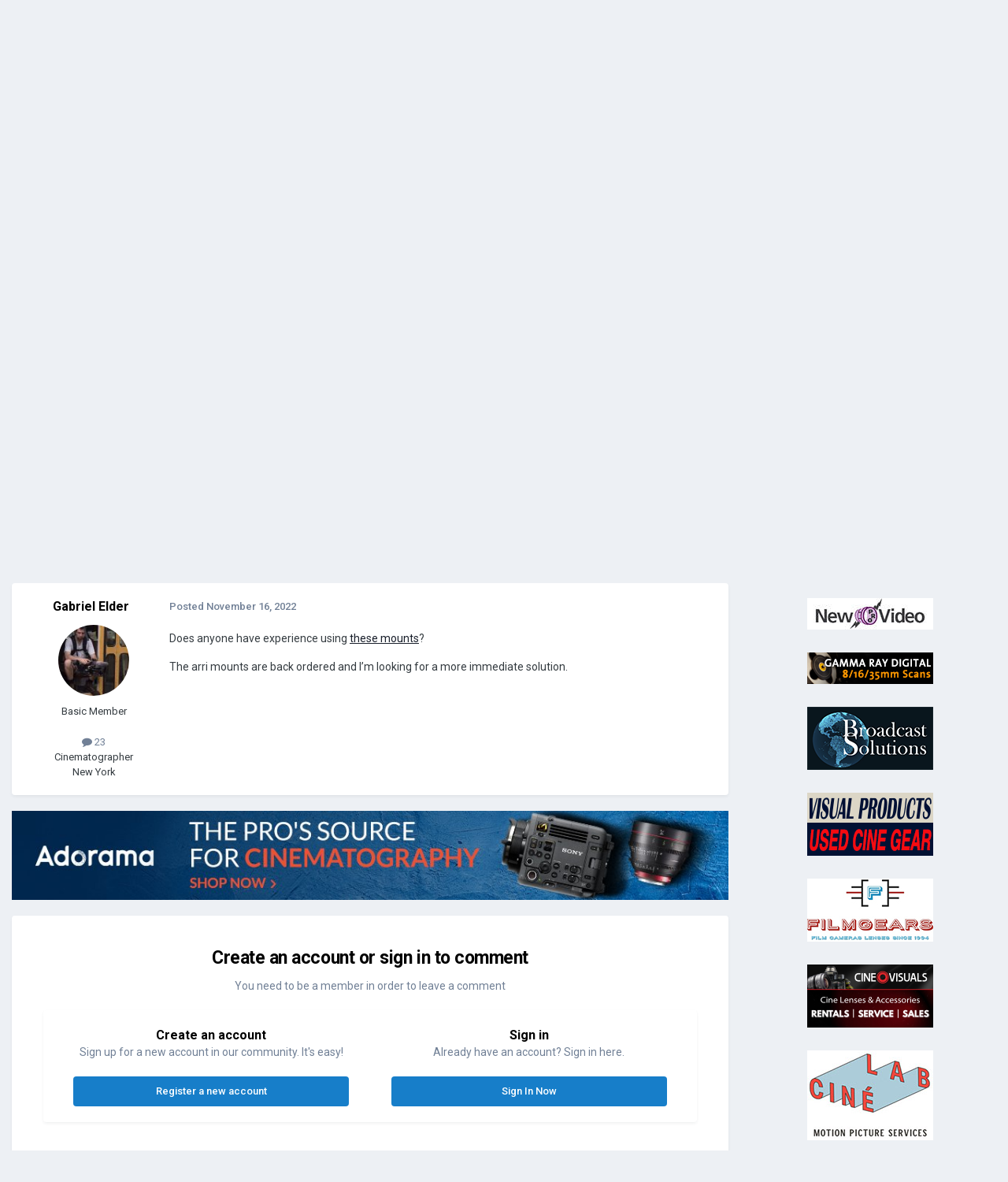

--- FILE ---
content_type: text/html;charset=UTF-8
request_url: https://cinematography.com/index.php?/forums/topic/96080-optitek-ef-mount-for-arri/
body_size: 12583
content:
<!DOCTYPE html>
<html lang="en-US" dir="ltr">
	<head>
		<meta charset="utf-8">
        
		<title>Optitek EF Mount for Arri - Lenses &amp; Lens Accessories - Cinematography.com</title>
		
			<!-- Global site tag (gtag.js) - Google Analytics -->
<script async src="https://www.googletagmanager.com/gtag/js?id=G-P2SX6F5DKR"></script>
<script>
  window.dataLayer = window.dataLayer || [];
  function gtag(){dataLayer.push(arguments);}
  gtag('js', new Date());

  gtag('config', 'G-P2SX6F5DKR');
</script>

		
		
		
		

	<meta name="viewport" content="width=device-width, initial-scale=1">


	
	
		<meta property="og:image" content="https://cinematography.com/uploads/monthly_2022_04/123589108_CINEFBLOGO.png.fcd986fba89f0634cb056906b706091b.png">
	


	<meta name="twitter:card" content="summary_large_image" />




	
		
			
				<meta property="og:title" content="Optitek EF Mount for Arri">
			
		
	

	
		
			
				<meta property="og:type" content="website">
			
		
	

	
		
			
				<meta property="og:url" content="https://cinematography.com/index.php?/forums/topic/96080-optitek-ef-mount-for-arri/">
			
		
	

	
		
			
				<meta name="description" content="Does anyone have experience using these mounts? The arri mounts are back ordered and I’m looking for a more immediate solution.">
			
		
	

	
		
			
				<meta property="og:description" content="Does anyone have experience using these mounts? The arri mounts are back ordered and I’m looking for a more immediate solution.">
			
		
	

	
		
			
				<meta property="og:updated_time" content="2022-11-16T15:26:19Z">
			
		
	

	
		
			
				<meta property="og:site_name" content="Cinematography.com">
			
		
	

	
		
			
				<meta property="og:locale" content="en_US">
			
		
	


	
		<link rel="canonical" href="https://cinematography.com/index.php?/forums/topic/96080-optitek-ef-mount-for-arri/" />
	





<link rel="manifest" href="https://cinematography.com/index.php?/manifest.webmanifest/">
<meta name="msapplication-config" content="https://cinematography.com/index.php?/browserconfig.xml/">
<meta name="msapplication-starturl" content="/">
<meta name="application-name" content="Cinematography.com">
<meta name="apple-mobile-web-app-title" content="Cinematography.com">

	<meta name="theme-color" content="#1e4970">






	

	
		
			<link rel="icon" sizes="36x36" href="https://cinematography.com/uploads/monthly_2022_04/android-chrome-36x36.png?v=1724018848">
		
	

	
		
			<link rel="icon" sizes="48x48" href="https://cinematography.com/uploads/monthly_2022_04/android-chrome-48x48.png?v=1724018848">
		
	

	
		
			<link rel="icon" sizes="72x72" href="https://cinematography.com/uploads/monthly_2022_04/android-chrome-72x72.png?v=1724018848">
		
	

	
		
			<link rel="icon" sizes="96x96" href="https://cinematography.com/uploads/monthly_2022_04/android-chrome-96x96.png?v=1724018848">
		
	

	
		
			<link rel="icon" sizes="144x144" href="https://cinematography.com/uploads/monthly_2022_04/android-chrome-144x144.png?v=1724018848">
		
	

	
		
			<link rel="icon" sizes="192x192" href="https://cinematography.com/uploads/monthly_2022_04/android-chrome-192x192.png?v=1724018848">
		
	

	
		
			<link rel="icon" sizes="256x256" href="https://cinematography.com/uploads/monthly_2022_04/android-chrome-256x256.png?v=1724018848">
		
	

	
		
			<link rel="icon" sizes="384x384" href="https://cinematography.com/uploads/monthly_2022_04/android-chrome-384x384.png?v=1724018848">
		
	

	
		
			<link rel="icon" sizes="512x512" href="https://cinematography.com/uploads/monthly_2022_04/android-chrome-512x512.png?v=1724018848">
		
	

	
		
			<meta name="msapplication-square70x70logo" content="https://cinematography.com/uploads/monthly_2022_04/msapplication-square70x70logo.png?v=1724018848"/>
		
	

	
		
			<meta name="msapplication-TileImage" content="https://cinematography.com/uploads/monthly_2022_04/msapplication-TileImage.png?v=1724018848"/>
		
	

	
		
			<meta name="msapplication-square150x150logo" content="https://cinematography.com/uploads/monthly_2022_04/msapplication-square150x150logo.png?v=1724018848"/>
		
	

	
		
			<meta name="msapplication-wide310x150logo" content="https://cinematography.com/uploads/monthly_2022_04/msapplication-wide310x150logo.png?v=1724018848"/>
		
	

	
		
			<meta name="msapplication-square310x310logo" content="https://cinematography.com/uploads/monthly_2022_04/msapplication-square310x310logo.png?v=1724018848"/>
		
	

	
		
			
				<link rel="apple-touch-icon" href="https://cinematography.com/uploads/monthly_2022_04/apple-touch-icon-57x57.png?v=1724018848">
			
		
	

	
		
			
				<link rel="apple-touch-icon" sizes="60x60" href="https://cinematography.com/uploads/monthly_2022_04/apple-touch-icon-60x60.png?v=1724018848">
			
		
	

	
		
			
				<link rel="apple-touch-icon" sizes="72x72" href="https://cinematography.com/uploads/monthly_2022_04/apple-touch-icon-72x72.png?v=1724018848">
			
		
	

	
		
			
				<link rel="apple-touch-icon" sizes="76x76" href="https://cinematography.com/uploads/monthly_2022_04/apple-touch-icon-76x76.png?v=1724018848">
			
		
	

	
		
			
				<link rel="apple-touch-icon" sizes="114x114" href="https://cinematography.com/uploads/monthly_2022_04/apple-touch-icon-114x114.png?v=1724018848">
			
		
	

	
		
			
				<link rel="apple-touch-icon" sizes="120x120" href="https://cinematography.com/uploads/monthly_2022_04/apple-touch-icon-120x120.png?v=1724018848">
			
		
	

	
		
			
				<link rel="apple-touch-icon" sizes="144x144" href="https://cinematography.com/uploads/monthly_2022_04/apple-touch-icon-144x144.png?v=1724018848">
			
		
	

	
		
			
				<link rel="apple-touch-icon" sizes="152x152" href="https://cinematography.com/uploads/monthly_2022_04/apple-touch-icon-152x152.png?v=1724018848">
			
		
	

	
		
			
				<link rel="apple-touch-icon" sizes="180x180" href="https://cinematography.com/uploads/monthly_2022_04/apple-touch-icon-180x180.png?v=1724018848">
			
		
	





<link rel="preload" href="//cinematography.com/applications/core/interface/font/fontawesome-webfont.woff2?v=4.7.0" as="font" crossorigin="anonymous">
		


	<link rel="preconnect" href="https://fonts.googleapis.com">
	<link rel="preconnect" href="https://fonts.gstatic.com" crossorigin>
	
		<link href="https://fonts.googleapis.com/css2?family=Roboto:wght@300;400;500;600;700&display=swap" rel="stylesheet">
	



	<link rel='stylesheet' href='https://cinematography.com/uploads/css_built_1/341e4a57816af3ba440d891ca87450ff_framework.css?v=1969dc85831750886235' media='all'>

	<link rel='stylesheet' href='https://cinematography.com/uploads/css_built_1/05e81b71abe4f22d6eb8d1a929494829_responsive.css?v=1969dc85831750886235' media='all'>

	<link rel='stylesheet' href='https://cinematography.com/uploads/css_built_1/90eb5adf50a8c640f633d47fd7eb1778_core.css?v=1969dc85831750886235' media='all'>

	<link rel='stylesheet' href='https://cinematography.com/uploads/css_built_1/5a0da001ccc2200dc5625c3f3934497d_core_responsive.css?v=1969dc85831750886235' media='all'>

	<link rel='stylesheet' href='https://cinematography.com/uploads/css_built_1/62e269ced0fdab7e30e026f1d30ae516_forums.css?v=1969dc85831750886235' media='all'>

	<link rel='stylesheet' href='https://cinematography.com/uploads/css_built_1/76e62c573090645fb99a15a363d8620e_forums_responsive.css?v=1969dc85831750886235' media='all'>

	<link rel='stylesheet' href='https://cinematography.com/uploads/css_built_1/ebdea0c6a7dab6d37900b9190d3ac77b_topics.css?v=1969dc85831750886235' media='all'>





<link rel='stylesheet' href='https://cinematography.com/uploads/css_built_1/258adbb6e4f3e83cd3b355f84e3fa002_custom.css?v=1969dc85831750886235' media='all'>




		
		

	
	<link rel='shortcut icon' href='https://cinematography.com/uploads/monthly_2020_12/favicon.ico' type="image/x-icon">

	</head>
	<body class='ipsApp ipsApp_front ipsJS_none ipsClearfix' data-controller='core.front.core.app' data-message="" data-pageApp='forums' data-pageLocation='front' data-pageModule='forums' data-pageController='topic' data-pageID='96080'  >
		
        

        

		<a href='#ipsLayout_mainArea' class='ipsHide' title='Go to main content on this page' accesskey='m'>Jump to content</a>
		





		<div id='ipsLayout_header' class='ipsClearfix'>
			<header>
				<div class='ipsLayout_container'>
					


<a href='https://cinematography.com/' id='elLogo' accesskey='1'><img src="https://cinematography.com/uploads/monthly_2020_12/cine-forum-logo.png.7ec808cab1f0e8e4c3818e62c6aef15b.png" alt='Cinematography.com'></a>

					
						

	<ul id='elUserNav' class='ipsList_inline cSignedOut ipsResponsive_showDesktop'>
		
        
		
        
        
            
            <li id='elSignInLink'>
                <a href='https://cinematography.com/index.php?/login/' data-ipsMenu-closeOnClick="false" data-ipsMenu id='elUserSignIn'>
                    Existing user? Sign In &nbsp;<i class='fa fa-caret-down'></i>
                </a>
                
<div id='elUserSignIn_menu' class='ipsMenu ipsMenu_auto ipsHide'>
	<form accept-charset='utf-8' method='post' action='https://cinematography.com/index.php?/login/'>
		<input type="hidden" name="csrfKey" value="4f224250c4c66499ec07f3221384a005">
		<input type="hidden" name="ref" value="aHR0cHM6Ly9jaW5lbWF0b2dyYXBoeS5jb20vaW5kZXgucGhwPy9mb3J1bXMvdG9waWMvOTYwODAtb3B0aXRlay1lZi1tb3VudC1mb3ItYXJyaS8=">
		<div data-role="loginForm">
			
			
			
				
<div class="ipsPad ipsForm ipsForm_vertical">
	<h4 class="ipsType_sectionHead">Sign In</h4>
	<br><br>
	<ul class='ipsList_reset'>
		<li class="ipsFieldRow ipsFieldRow_noLabel ipsFieldRow_fullWidth">
			
			
				<input type="text" placeholder="Your Real Full Name" name="auth" autocomplete="username">
			
		</li>
		<li class="ipsFieldRow ipsFieldRow_noLabel ipsFieldRow_fullWidth">
			<input type="password" placeholder="Password" name="password" autocomplete="current-password">
		</li>
		<li class="ipsFieldRow ipsFieldRow_checkbox ipsClearfix">
			<span class="ipsCustomInput">
				<input type="checkbox" name="remember_me" id="remember_me_checkbox" value="1" checked aria-checked="true">
				<span></span>
			</span>
			<div class="ipsFieldRow_content">
				<label class="ipsFieldRow_label" for="remember_me_checkbox">Remember me</label>
				<span class="ipsFieldRow_desc">Not recommended on shared computers</span>
			</div>
		</li>
		<li class="ipsFieldRow ipsFieldRow_fullWidth">
			<button type="submit" name="_processLogin" value="usernamepassword" class="ipsButton ipsButton_primary ipsButton_small" id="elSignIn_submit">Sign In</button>
			
				<p class="ipsType_right ipsType_small">
					
						<a href='https://cinematography.com/index.php?/lostpassword/' data-ipsDialog data-ipsDialog-title='Forgot your password?'>
					
					Forgot your password?</a>
				</p>
			
		</li>
	</ul>
</div>
			
		</div>
	</form>
</div>
            </li>
            
        
		
			<li>
				
					<a href='https://cinematography.com/index.php?/register/'  id='elRegisterButton' class='ipsButton ipsButton_normal ipsButton_primary'>Create Account</a>
				
			</li>
		
	</ul>

						
<ul class='ipsMobileHamburger ipsList_reset ipsResponsive_hideDesktop'>
	<li data-ipsDrawer data-ipsDrawer-drawerElem='#elMobileDrawer'>
		<a href='#' >
			
			
				
			
			
			
			<i class='fa fa-navicon'></i>
		</a>
	</li>
</ul>
					
				</div>
			</header>
			

	<nav data-controller='core.front.core.navBar' class=' ipsResponsive_showDesktop'>
		<div class='ipsNavBar_primary ipsLayout_container '>
			<ul data-role="primaryNavBar" class='ipsClearfix'>
				


	
		
		
			
		
		<li class='ipsNavBar_active' data-active id='elNavSecondary_1' data-role="navBarItem" data-navApp="core" data-navExt="CustomItem">
			
			
				<a href="https://cinematography.com"  data-navItem-id="1" data-navDefault>
					Browse<span class='ipsNavBar_active__identifier'></span>
				</a>
			
			
				<ul class='ipsNavBar_secondary ' data-role='secondaryNavBar'>
					


	
		
		
		<li  id='elNavSecondary_12' data-role="navBarItem" data-navApp="cms" data-navExt="Pages">
			
			
				<a href="https://cinematography.com"  data-navItem-id="12" >
					Home<span class='ipsNavBar_active__identifier'></span>
				</a>
			
			
		</li>
	
	

	
	

	
		
		
			
		
		<li class='ipsNavBar_active' data-active id='elNavSecondary_10' data-role="navBarItem" data-navApp="forums" data-navExt="Forums">
			
			
				<a href="https://cinematography.com/index.php?/forums/"  data-navItem-id="10" data-navDefault>
					Forums<span class='ipsNavBar_active__identifier'></span>
				</a>
			
			
		</li>
	
	

	
		
		
		<li  id='elNavSecondary_17' data-role="navBarItem" data-navApp="core" data-navExt="CustomItem">
			
			
				<a href="https://cinematography.com/index.php?/forums/forum/15-cine-marketplace/"  data-navItem-id="17" >
					Marketplace<span class='ipsNavBar_active__identifier'></span>
				</a>
			
			
		</li>
	
	

	
		
		
		<li  id='elNavSecondary_19' data-role="navBarItem" data-navApp="core" data-navExt="CustomItem">
			
			
				<a href="https://cinematography.com/index.php?/forums/forum/107-books-for-the-cinematographer/"  data-navItem-id="19" >
					Books<span class='ipsNavBar_active__identifier'></span>
				</a>
			
			
		</li>
	
	

	
		
		
		<li  id='elNavSecondary_13' data-role="navBarItem" data-navApp="core" data-navExt="Guidelines">
			
			
				<a href="https://cinematography.com/index.php?/guidelines/"  data-navItem-id="13" >
					Guidelines<span class='ipsNavBar_active__identifier'></span>
				</a>
			
			
		</li>
	
	

	
		
		
		<li  id='elNavSecondary_15' data-role="navBarItem" data-navApp="core" data-navExt="OnlineUsers">
			
			
				<a href="https://cinematography.com/index.php?/online/"  data-navItem-id="15" >
					Online Users<span class='ipsNavBar_active__identifier'></span>
				</a>
			
			
		</li>
	
	

	
		
		
		<li  id='elNavSecondary_20' data-role="navBarItem" data-navApp="core" data-navExt="CustomItem">
			
			
				<a href="https://cinematography.com/index.php?/forums/topic/61341-premium-membership-upgrade/"  data-navItem-id="20" >
					Premium Membership<span class='ipsNavBar_active__identifier'></span>
				</a>
			
			
		</li>
	
	

					<li class='ipsHide' id='elNavigationMore_1' data-role='navMore'>
						<a href='#' data-ipsMenu data-ipsMenu-appendTo='#elNavigationMore_1' id='elNavigationMore_1_dropdown'>More <i class='fa fa-caret-down'></i></a>
						<ul class='ipsHide ipsMenu ipsMenu_auto' id='elNavigationMore_1_dropdown_menu' data-role='moreDropdown'></ul>
					</li>
				</ul>
			
		</li>
	
	

	
		
		
		<li  id='elNavSecondary_2' data-role="navBarItem" data-navApp="core" data-navExt="CustomItem">
			
			
				<a href="https://cinematography.com/index.php?/discover/"  data-navItem-id="2" >
					Activity<span class='ipsNavBar_active__identifier'></span>
				</a>
			
			
				<ul class='ipsNavBar_secondary ipsHide' data-role='secondaryNavBar'>
					


	
		
		
		<li  id='elNavSecondary_4' data-role="navBarItem" data-navApp="core" data-navExt="AllActivity">
			
			
				<a href="https://cinematography.com/index.php?/discover/"  data-navItem-id="4" >
					All Activity<span class='ipsNavBar_active__identifier'></span>
				</a>
			
			
		</li>
	
	

	
	

	
	

	
	

	
		
		
		<li  id='elNavSecondary_8' data-role="navBarItem" data-navApp="core" data-navExt="Search">
			
			
				<a href="https://cinematography.com/index.php?/search/"  data-navItem-id="8" >
					Search<span class='ipsNavBar_active__identifier'></span>
				</a>
			
			
		</li>
	
	

	
		
		
		<li  id='elNavSecondary_9' data-role="navBarItem" data-navApp="core" data-navExt="Promoted">
			
			
				<a href="https://cinematography.com/index.php?/ourpicks/"  data-navItem-id="9" >
					Our Picks<span class='ipsNavBar_active__identifier'></span>
				</a>
			
			
		</li>
	
	

					<li class='ipsHide' id='elNavigationMore_2' data-role='navMore'>
						<a href='#' data-ipsMenu data-ipsMenu-appendTo='#elNavigationMore_2' id='elNavigationMore_2_dropdown'>More <i class='fa fa-caret-down'></i></a>
						<ul class='ipsHide ipsMenu ipsMenu_auto' id='elNavigationMore_2_dropdown_menu' data-role='moreDropdown'></ul>
					</li>
				</ul>
			
		</li>
	
	

	
		
		
		<li  id='elNavSecondary_23' data-role="navBarItem" data-navApp="core" data-navExt="Menu">
			
			
				<a href="#" id="elNavigation_23" data-ipsMenu data-ipsMenu-appendTo='#elNavSecondary_23' data-ipsMenu-activeClass='ipsNavActive_menu' data-navItem-id="23" >
					Camera Systems <i class="fa fa-caret-down"></i><span class='ipsNavBar_active__identifier'></span>
				</a>
				<ul id="elNavigation_23_menu" class="ipsMenu ipsMenu_auto ipsHide">
					

	
		
			<li class='ipsMenu_item' >
				<a href='https://cinematography.com/index.php?/forums/forum/55-arri/' >
					Arri
				</a>
			</li>
		
	

	
		
			<li class='ipsMenu_item' >
				<a href='https://cinematography.com/index.php?/forums/forum/118-bell-howell/' >
					Bell & Howell
				</a>
			</li>
		
	

	
		
			<li class='ipsMenu_item' >
				<a href='https://cinematography.com/index.php?/forums/forum/78-bolex/' >
					Bolex
				</a>
			</li>
		
	

	
		
			<li class='ipsMenu_item' >
				<a href='https://cinematography.com/index.php?/forums/forum/113-blackmagic-design/' >
					Blackmagic Design
				</a>
			</li>
		
	

	
		
			<li class='ipsMenu_item' >
				<a href='https://cinematography.com/index.php?/forums/forum/63-canon/' >
					Canon
				</a>
			</li>
		
	

	
		
			<li class='ipsMenu_item' >
				<a href='https://cinematography.com/index.php?/forums/forum/77-cinema-products/' >
					Cinema Products
				</a>
			</li>
		
	

	
		
			<li class='ipsMenu_item' >
				<a href='https://cinematography.com/index.php?/forums/forum/94-dalsa/' >
					Dalsa
				</a>
			</li>
		
	

	
		
			<li class='ipsMenu_item' >
				<a href='https://cinematography.com/index.php?/forums/forum/76-eclair/' >
					Eclair
				</a>
			</li>
		
	

	
		
			<li class='ipsMenu_item' >
				<a href='https://cinematography.com/index.php?/forums/forum/121-imax/' >
					IMAX
				</a>
			</li>
		
	

	
		
			<li class='ipsMenu_item' >
				<a href='https://cinematography.com/index.php?/forums/forum/106-mitchell/' >
					Mitchell
				</a>
			</li>
		
	

	
		
			<li class='ipsMenu_item' >
				<a href='https://cinematography.com/index.php?/forums/forum/81-panavision/' >
					Panasonic
				</a>
			</li>
		
	

	
		
			<li class='ipsMenu_item' >
				<a href='https://cinematography.com/index.php?/forums/forum/81-panavision/' >
					Panavision
				</a>
			</li>
		
	

	
		
			<li class='ipsMenu_item' >
				<a href='https://cinematography.com/index.php?/forums/forum/65-red/' >
					RED
				</a>
			</li>
		
	

	
		
			<li class='ipsMenu_item' >
				<a href='https://cinematography.com/index.php?/forums/forum/50-sony/' >
					Sony
				</a>
			</li>
		
	

	
		
			<li class='ipsMenu_item' >
				<a href='https://cinematography.com/index.php?/forums/forum/61-russian-gear/' >
					USSR
				</a>
			</li>
		
	

	
		
			<li class='ipsMenu_item' >
				<a href='https://cinematography.com/index.php?/forums/forum/40-jvc-hd/' >
					JVC
				</a>
			</li>
		
	

	
		
			<li class='ipsMenu_item' >
				<a href='https://cinematography.com/index.php?/forums/forum/31-super-8/' >
					Super-8
				</a>
			</li>
		
	

	
		
			<li class='ipsMenu_item' >
				<a href='https://cinematography.com/index.php?/forums/forum/6-16mm/' >
					16mm
				</a>
			</li>
		
	

	
		
			<li class='ipsMenu_item' >
				<a href='https://cinematography.com/index.php?/forums/forum/7-35mm/' >
					35mm
				</a>
			</li>
		
	

				</ul>
			
			
		</li>
	
	

				<li class='ipsHide' id='elNavigationMore' data-role='navMore'>
					<a href='#' data-ipsMenu data-ipsMenu-appendTo='#elNavigationMore' id='elNavigationMore_dropdown'>More</a>
					<ul class='ipsNavBar_secondary ipsHide' data-role='secondaryNavBar'>
						<li class='ipsHide' id='elNavigationMore_more' data-role='navMore'>
							<a href='#' data-ipsMenu data-ipsMenu-appendTo='#elNavigationMore_more' id='elNavigationMore_more_dropdown'>More <i class='fa fa-caret-down'></i></a>
							<ul class='ipsHide ipsMenu ipsMenu_auto' id='elNavigationMore_more_dropdown_menu' data-role='moreDropdown'></ul>
						</li>
					</ul>
				</li>
			</ul>
			

	<div id="elSearchWrapper">
		<div id='elSearch' data-controller="core.front.core.quickSearch">
			<form accept-charset='utf-8' action='//cinematography.com/index.php?/search/&amp;do=quicksearch' method='post'>
                <input type='search' id='elSearchField' placeholder='Search...' name='q' autocomplete='off' aria-label='Search'>
                <details class='cSearchFilter'>
                    <summary class='cSearchFilter__text'></summary>
                    <ul class='cSearchFilter__menu'>
                        
                        <li><label><input type="radio" name="type" value="all" ><span class='cSearchFilter__menuText'>Everywhere</span></label></li>
                        
                            
                                <li><label><input type="radio" name="type" value='contextual_{&quot;type&quot;:&quot;forums_topic&quot;,&quot;nodes&quot;:93}' checked><span class='cSearchFilter__menuText'>This Forum</span></label></li>
                            
                                <li><label><input type="radio" name="type" value='contextual_{&quot;type&quot;:&quot;forums_topic&quot;,&quot;item&quot;:96080}' checked><span class='cSearchFilter__menuText'>This Topic</span></label></li>
                            
                        
                        
                            <li><label><input type="radio" name="type" value="core_statuses_status"><span class='cSearchFilter__menuText'>Status Updates</span></label></li>
                        
                            <li><label><input type="radio" name="type" value="forums_topic"><span class='cSearchFilter__menuText'>Topics</span></label></li>
                        
                            <li><label><input type="radio" name="type" value="cms_pages_pageitem"><span class='cSearchFilter__menuText'>Pages</span></label></li>
                        
                            <li><label><input type="radio" name="type" value="core_members"><span class='cSearchFilter__menuText'>Members</span></label></li>
                        
                    </ul>
                </details>
				<button class='cSearchSubmit' type="submit" aria-label='Search'><i class="fa fa-search"></i></button>
			</form>
		</div>
	</div>

		</div>
	</nav>

			
<ul id='elMobileNav' class='ipsResponsive_hideDesktop' data-controller='core.front.core.mobileNav'>
	
		
			
			
				
				
			
				
				
			
				
					<li id='elMobileBreadcrumb'>
						<a href='https://cinematography.com/index.php?/forums/forum/93-lenses-lens-accessories/'>
							<span>Lenses &amp; Lens Accessories</span>
						</a>
					</li>
				
				
			
				
				
			
		
	
	
	
	<li >
		<a data-action="defaultStream" href='https://cinematography.com/index.php?/discover/'><i class="fa fa-newspaper-o" aria-hidden="true"></i></a>
	</li>

	

	
		<li class='ipsJS_show'>
			<a href='https://cinematography.com/index.php?/search/'><i class='fa fa-search'></i></a>
		</li>
	
</ul>
		</div>
		<main id='ipsLayout_body' class='ipsLayout_container'>
			<div id='ipsLayout_contentArea'>
				<div id='ipsLayout_contentWrapper'>
					
<nav class='ipsBreadcrumb ipsBreadcrumb_top ipsFaded_withHover'>
	

	<ul class='ipsList_inline ipsPos_right'>
		
		<li >
			<a data-action="defaultStream" class='ipsType_light '  href='https://cinematography.com/index.php?/discover/'><i class="fa fa-newspaper-o" aria-hidden="true"></i> <span>All Activity</span></a>
		</li>
		
	</ul>

	<ul data-role="breadcrumbList">
		<li>
			<a title="Home" href='https://cinematography.com/'>
				<span>Home <i class='fa fa-angle-right'></i></span>
			</a>
		</li>
		
		
			<li>
				
					<a href='https://cinematography.com/index.php?/forums/'>
						<span>Forums <i class='fa fa-angle-right' aria-hidden="true"></i></span>
					</a>
				
			</li>
		
			<li>
				
					<a href='https://cinematography.com/index.php?/forums/forum/35-cinematography-forums/'>
						<span>Cinematography Forums <i class='fa fa-angle-right' aria-hidden="true"></i></span>
					</a>
				
			</li>
		
			<li>
				
					<a href='https://cinematography.com/index.php?/forums/forum/93-lenses-lens-accessories/'>
						<span>Lenses &amp; Lens Accessories <i class='fa fa-angle-right' aria-hidden="true"></i></span>
					</a>
				
			</li>
		
			<li>
				
					Optitek EF Mount for Arri
				
			</li>
		
	</ul>
</nav>
					
					<div id='ipsLayout_mainArea'>
						
						
						
						

	




						



<div class="ipsPageHeader ipsResponsive_pull ipsBox ipsPadding sm:ipsPadding:half ipsMargin_bottom">
		
	
	<div class="ipsFlex ipsFlex-ai:center ipsFlex-fw:wrap ipsGap:4">
		<div class="ipsFlex-flex:11">
			<h1 class="ipsType_pageTitle ipsContained_container">
				

				
				
					<span class="ipsType_break ipsContained">
						<span>Optitek EF Mount for Arri</span>
					</span>
				
			</h1>
			
			
		</div>
		
	</div>
	<hr class="ipsHr">
	<div class="ipsPageHeader__meta ipsFlex ipsFlex-jc:between ipsFlex-ai:center ipsFlex-fw:wrap ipsGap:3">
		<div class="ipsFlex-flex:11">
			<div class="ipsPhotoPanel ipsPhotoPanel_mini ipsPhotoPanel_notPhone ipsClearfix">
				


	<a href="https://cinematography.com/index.php?/profile/66384-gabriel-elder/" rel="nofollow" data-ipsHover data-ipsHover-width="370" data-ipsHover-target="https://cinematography.com/index.php?/profile/66384-gabriel-elder/&amp;do=hovercard" class="ipsUserPhoto ipsUserPhoto_mini" title="Go to Gabriel Elder's profile">
		<img src='https://cinematography.com/uploads/profile/photo-thumb-66384.jpg' alt='Gabriel Elder' loading="lazy">
	</a>

				<div>
					<p class="ipsType_reset ipsType_blendLinks">
						<span class="ipsType_normal">
						
							<strong>By 


<a href='https://cinematography.com/index.php?/profile/66384-gabriel-elder/' rel="nofollow" data-ipsHover data-ipsHover-width='370' data-ipsHover-target='https://cinematography.com/index.php?/profile/66384-gabriel-elder/&amp;do=hovercard&amp;referrer=https%253A%252F%252Fcinematography.com%252Findex.php%253F%252Fforums%252Ftopic%252F96080-optitek-ef-mount-for-arri%252F' title="Go to Gabriel Elder's profile" class="ipsType_break">Gabriel Elder</a></strong><br>
							<span class="ipsType_light"><time datetime='2022-11-16T15:26:19Z' title='11/16/2022 03:26  PM' data-short='3 yr'>November 16, 2022</time> in <a href="https://cinematography.com/index.php?/forums/forum/93-lenses-lens-accessories/">Lenses &amp; Lens Accessories</a></span>
						
						</span>
					</p>
				</div>
			</div>
		</div>
		
			<div class="ipsFlex-flex:01 ipsResponsive_hidePhone">
				<div class="ipsShareLinks">
					
						


    <a href='#elShareItem_1330767318_menu' id='elShareItem_1330767318' data-ipsMenu class='ipsShareButton ipsButton ipsButton_verySmall ipsButton_link ipsButton_link--light'>
        <span><i class='fa fa-share-alt'></i></span> &nbsp;Share
    </a>

    <div class='ipsPadding ipsMenu ipsMenu_normal ipsHide' id='elShareItem_1330767318_menu' data-controller="core.front.core.sharelink">
        
        
        <span data-ipsCopy data-ipsCopy-flashmessage>
            <a href="https://cinematography.com/index.php?/forums/topic/96080-optitek-ef-mount-for-arri/" class="ipsButton ipsButton_light ipsButton_small ipsButton_fullWidth" data-role="copyButton" data-clipboard-text="https://cinematography.com/index.php?/forums/topic/96080-optitek-ef-mount-for-arri/" data-ipstooltip title='Copy Link to Clipboard'><i class="fa fa-clone"></i> https://cinematography.com/index.php?/forums/topic/96080-optitek-ef-mount-for-arri/</a>
        </span>
        <ul class='ipsShareLinks ipsMargin_top:half'>
            
                <li>
<a href="https://bsky.app/intent/compose?text=Optitek+EF+Mount+for+Arri%20-%20https%3A%2F%2Fcinematography.com%2Findex.php%3F%2Fforums%2Ftopic%2F96080-optitek-ef-mount-for-arri%2F" class="cShareLink cShareLink_bluesky" target="_blank" data-role="shareLink" title='Share on Bluesky' data-ipsTooltip rel='nofollow noopener'>
    <i class="fa fa-bluesky"></i>
</a></li>
            
                <li>
<a href="https://www.facebook.com/sharer/sharer.php?u=https%3A%2F%2Fcinematography.com%2Findex.php%3F%2Fforums%2Ftopic%2F96080-optitek-ef-mount-for-arri%2F" class="cShareLink cShareLink_facebook" target="_blank" data-role="shareLink" title='Share on Facebook' data-ipsTooltip rel='noopener nofollow'>
	<i class="fa fa-facebook"></i>
</a></li>
            
                <li>
<a href="https://www.reddit.com/submit?url=https%3A%2F%2Fcinematography.com%2Findex.php%3F%2Fforums%2Ftopic%2F96080-optitek-ef-mount-for-arri%2F&amp;title=Optitek+EF+Mount+for+Arri" rel="nofollow noopener" class="cShareLink cShareLink_reddit" target="_blank" title='Share on Reddit' data-ipsTooltip>
	<i class="fa fa-reddit"></i>
</a></li>
            
        </ul>
        
            <hr class='ipsHr'>
            <button class='ipsHide ipsButton ipsButton_verySmall ipsButton_light ipsButton_fullWidth ipsMargin_top:half' data-controller='core.front.core.webshare' data-role='webShare' data-webShareTitle='Optitek EF Mount for Arri' data-webShareText='Optitek EF Mount for Arri' data-webShareUrl='https://cinematography.com/index.php?/forums/topic/96080-optitek-ef-mount-for-arri/'>More sharing options...</button>
        
    </div>

					
					
                    

					



					

<div data-followApp='forums' data-followArea='topic' data-followID='96080' data-controller='core.front.core.followButton'>
	

	<a href='https://cinematography.com/index.php?/login/' rel="nofollow" class="ipsFollow ipsPos_middle ipsButton ipsButton_light ipsButton_verySmall ipsButton_disabled" data-role="followButton" data-ipsTooltip title='Sign in to follow this'>
		<span>Followers</span>
		<span class='ipsCommentCount'>0</span>
	</a>

</div>
				</div>
			</div>
					
	</div>
	
	
</div>








<div class="ipsClearfix">
	<ul class="ipsToolList ipsToolList_horizontal ipsClearfix ipsSpacer_both ipsResponsive_hidePhone">
		
		
		
	</ul>
</div>

<div id="comments" data-controller="core.front.core.commentFeed,forums.front.topic.view, core.front.core.ignoredComments" data-autopoll data-baseurl="https://cinematography.com/index.php?/forums/topic/96080-optitek-ef-mount-for-arri/" data-lastpage data-feedid="topic-96080" class="cTopic ipsClear ipsSpacer_top">
	
			
	

	

<div data-controller='core.front.core.recommendedComments' data-url='https://cinematography.com/index.php?/forums/topic/96080-optitek-ef-mount-for-arri/&amp;recommended=comments' class='ipsRecommendedComments ipsHide'>
	<div data-role="recommendedComments">
		<h2 class='ipsType_sectionHead ipsType_large ipsType_bold ipsMargin_bottom'>Recommended Posts</h2>
		
	</div>
</div>
	
	<div id="elPostFeed" data-role="commentFeed" data-controller="core.front.core.moderation" >
		<form action="https://cinematography.com/index.php?/forums/topic/96080-optitek-ef-mount-for-arri/&amp;csrfKey=4f224250c4c66499ec07f3221384a005&amp;do=multimodComment" method="post" data-ipspageaction data-role="moderationTools">
			
			
				

					

					
					



<a id='findComment-569283'></a>
<a id='comment-569283'></a>
<article  id='elComment_569283' class='cPost ipsBox ipsResponsive_pull  ipsComment  ipsComment_parent ipsClearfix ipsClear ipsColumns ipsColumns_noSpacing ipsColumns_collapsePhone    '>
	

	

	<div class='cAuthorPane_mobile ipsResponsive_showPhone'>
		<div class='cAuthorPane_photo'>
			<div class='cAuthorPane_photoWrap'>
				


	<a href="https://cinematography.com/index.php?/profile/66384-gabriel-elder/" rel="nofollow" data-ipsHover data-ipsHover-width="370" data-ipsHover-target="https://cinematography.com/index.php?/profile/66384-gabriel-elder/&amp;do=hovercard" class="ipsUserPhoto ipsUserPhoto_large" title="Go to Gabriel Elder's profile">
		<img src='https://cinematography.com/uploads/profile/photo-thumb-66384.jpg' alt='Gabriel Elder' loading="lazy">
	</a>

				
				
			</div>
		</div>
		<div class='cAuthorPane_content'>
			<h3 class='ipsType_sectionHead cAuthorPane_author ipsType_break ipsType_blendLinks ipsFlex ipsFlex-ai:center'>
				


<a href='https://cinematography.com/index.php?/profile/66384-gabriel-elder/' rel="nofollow" data-ipsHover data-ipsHover-width='370' data-ipsHover-target='https://cinematography.com/index.php?/profile/66384-gabriel-elder/&amp;do=hovercard&amp;referrer=https%253A%252F%252Fcinematography.com%252Findex.php%253F%252Fforums%252Ftopic%252F96080-optitek-ef-mount-for-arri%252F' title="Go to Gabriel Elder's profile" class="ipsType_break">Gabriel Elder</a>
			</h3>
			<div class='ipsType_light ipsType_reset'>
			    <a href='https://cinematography.com/index.php?/forums/topic/96080-optitek-ef-mount-for-arri/#findComment-569283' rel="nofollow" class='ipsType_blendLinks'>Posted <time datetime='2022-11-16T15:26:19Z' title='11/16/2022 03:26  PM' data-short='3 yr'>November 16, 2022</time></a>
				
			</div>
		</div>
	</div>
	<aside class='ipsComment_author cAuthorPane ipsColumn ipsColumn_medium ipsResponsive_hidePhone'>
		<h3 class='ipsType_sectionHead cAuthorPane_author ipsType_blendLinks ipsType_break'><strong>


<a href='https://cinematography.com/index.php?/profile/66384-gabriel-elder/' rel="nofollow" data-ipsHover data-ipsHover-width='370' data-ipsHover-target='https://cinematography.com/index.php?/profile/66384-gabriel-elder/&amp;do=hovercard&amp;referrer=https%253A%252F%252Fcinematography.com%252Findex.php%253F%252Fforums%252Ftopic%252F96080-optitek-ef-mount-for-arri%252F' title="Go to Gabriel Elder's profile" class="ipsType_break">Gabriel Elder</a></strong>
			
		</h3>
		<ul class='cAuthorPane_info ipsList_reset'>
			<li data-role='photo' class='cAuthorPane_photo'>
				<div class='cAuthorPane_photoWrap'>
					


	<a href="https://cinematography.com/index.php?/profile/66384-gabriel-elder/" rel="nofollow" data-ipsHover data-ipsHover-width="370" data-ipsHover-target="https://cinematography.com/index.php?/profile/66384-gabriel-elder/&amp;do=hovercard" class="ipsUserPhoto ipsUserPhoto_large" title="Go to Gabriel Elder's profile">
		<img src='https://cinematography.com/uploads/profile/photo-thumb-66384.jpg' alt='Gabriel Elder' loading="lazy">
	</a>

					
					
				</div>
			</li>
			
				<li data-role='group'>Basic Member</li>
				
			
			
				<li data-role='stats' class='ipsMargin_top'>
					<ul class="ipsList_reset ipsType_light ipsFlex ipsFlex-ai:center ipsFlex-jc:center ipsGap_row:2 cAuthorPane_stats">
						<li>
							
								<a href="https://cinematography.com/index.php?/profile/66384-gabriel-elder/content/" rel="nofollow" title="23 posts" data-ipsTooltip class="ipsType_blendLinks">
							
								<i class="fa fa-comment"></i> 23
							
								</a>
							
						</li>
						
					</ul>
				</li>
			
			
				

	
	<li data-role='custom-field' class='ipsResponsive_hidePhone ipsType_break'>
		
<span class='fc'>Cinematographer</span>
	</li>
	
	<li data-role='custom-field' class='ipsResponsive_hidePhone ipsType_break'>
		
<span class='fc'>New York</span>
	</li>
	

			
		</ul>
	</aside>
	<div class='ipsColumn ipsColumn_fluid ipsMargin:none'>
		

<div id='comment-569283_wrap' data-controller='core.front.core.comment' data-commentApp='forums' data-commentType='forums' data-commentID="569283" data-quoteData='{&quot;userid&quot;:66384,&quot;username&quot;:&quot;Gabriel Elder&quot;,&quot;timestamp&quot;:1668612379,&quot;contentapp&quot;:&quot;forums&quot;,&quot;contenttype&quot;:&quot;forums&quot;,&quot;contentid&quot;:96080,&quot;contentclass&quot;:&quot;forums_Topic&quot;,&quot;contentcommentid&quot;:569283}' class='ipsComment_content ipsType_medium'>

	<div class='ipsComment_meta ipsType_light ipsFlex ipsFlex-ai:center ipsFlex-jc:between ipsFlex-fd:row-reverse'>
		<div class='ipsType_light ipsType_reset ipsType_blendLinks ipsComment_toolWrap'>
			<div class='ipsResponsive_hidePhone ipsComment_badges'>
				<ul class='ipsList_reset ipsFlex ipsFlex-jc:end ipsFlex-fw:wrap ipsGap:2 ipsGap_row:1'>
					
					
					
					
					
				</ul>
			</div>
			<ul class='ipsList_reset ipsComment_tools'>
				<li>
					<a href='#elControls_569283_menu' class='ipsComment_ellipsis' id='elControls_569283' title='More options...' data-ipsMenu data-ipsMenu-appendTo='#comment-569283_wrap'><i class='fa fa-ellipsis-h'></i></a>
					<ul id='elControls_569283_menu' class='ipsMenu ipsMenu_narrow ipsHide'>
						
						
                        
						
						
						
							
								
							
							
							
							
							
							
						
					</ul>
				</li>
				
			</ul>
		</div>

		<div class='ipsType_reset ipsResponsive_hidePhone'>
		   
		   Posted <time datetime='2022-11-16T15:26:19Z' title='11/16/2022 03:26  PM' data-short='3 yr'>November 16, 2022</time>
		   
			
			<span class='ipsResponsive_hidePhone'>
				
				
			</span>
		</div>
	</div>

	

    

	<div class='cPost_contentWrap'>
		
		<div data-role='commentContent' class='ipsType_normal ipsType_richText ipsPadding_bottom ipsContained' data-controller='core.front.core.lightboxedImages'>
			<p>
	Does anyone have experience using <a href="https://www.bhphotovideo.com/c/product/1173014-REG/optitek_cpli_ar3_canon_prolock_i_adapter_for.html" rel="external nofollow">these mounts</a>?
</p>

<p>
	The arri mounts are back ordered and I’m looking for a more immediate solution.
</p>


			
		</div>

		

		
	</div>

	
    
</div>
	</div>
</article>
					
					
						

<div class='ips1969dc8583 ipsSpacer_both ipsSpacer_half'>
	<ul class='ipsList_inline ipsType_center ipsList_reset ipsList_noSpacing'>
		
		<li class='ips1969dc8583_large ipsResponsive_showDesktop ipsResponsive_inlineBlock ipsAreaBackground_light'>
			
				<a href='https://cinematography.com/index.php?app=core&amp;module=system&amp;controller=redirect&amp;do=advertisement&amp;ad=37&amp;key=f734c0333c878a183dd810c167f7c95855bfd3f93009c09f391103163130c248'  rel='nofollow noopener'>
			
				<img src='https://cinematography.com/uploads/monthly_2025_03/Adorama-Cinematography-Banner-v3.jpg.d29f380b332aa4c33cc1a5b590fcbe3b.jpg' alt="Adorama" class='ipsImage ipsContained'>
			
				</a>
			
		</li>
		
		<li class='ips1969dc8583_medium ipsResponsive_showTablet ipsResponsive_inlineBlock ipsAreaBackground_light'>
			
				<a href='https://cinematography.com/index.php?app=core&amp;module=system&amp;controller=redirect&amp;do=advertisement&amp;ad=37&amp;key=f734c0333c878a183dd810c167f7c95855bfd3f93009c09f391103163130c248'  rel='nofollow noopener'>
			
				<img src='https://cinematography.com/uploads/monthly_2025_03/Adorama-Cinematography-Banner-v3.jpg.d29f380b332aa4c33cc1a5b590fcbe3b.jpg' alt="Adorama" class='ipsImage ipsContained'>
			
				</a>
			
		</li>

		<li class='ips1969dc8583_small ipsResponsive_showPhone ipsResponsive_inlineBlock ipsAreaBackground_light'>
			
				<a href='https://cinematography.com/index.php?app=core&amp;module=system&amp;controller=redirect&amp;do=advertisement&amp;ad=37&amp;key=f734c0333c878a183dd810c167f7c95855bfd3f93009c09f391103163130c248'  rel='nofollow noopener'>
			
				<img src='https://cinematography.com/uploads/monthly_2025_03/Adorama-Cinematography-Banner-v3.jpg.d29f380b332aa4c33cc1a5b590fcbe3b.jpg' alt="Adorama" class='ipsImage ipsContained'>
			
				</a>
			
		</li>
		
	</ul>
	
</div>

					
					
				
			
			
<input type="hidden" name="csrfKey" value="4f224250c4c66499ec07f3221384a005" />


		</form>
	</div>

	
	
	
	
	
		<a id="replyForm"></a>
	<div data-role="replyArea" class="cTopicPostArea ipsBox ipsResponsive_pull ipsPadding cTopicPostArea_noSize ipsSpacer_top" >
			
				
				

<div>
	<input type="hidden" name="csrfKey" value="4f224250c4c66499ec07f3221384a005">
	
		<div class='ipsType_center ipsPad cGuestTeaser'>
			
				<h2 class='ipsType_pageTitle'>Create an account or sign in to comment</h2>
				<p class='ipsType_light ipsType_normal ipsType_reset ipsSpacer_top ipsSpacer_half'>You need to be a member in order to leave a comment</p>
			
	
			<div class='ipsBox ipsPad ipsSpacer_top'>
				<div class='ipsGrid ipsGrid_collapsePhone'>
					<div class='ipsGrid_span6 cGuestTeaser_left'>
						<h2 class='ipsType_sectionHead'>Create an account</h2>
						<p class='ipsType_normal ipsType_reset ipsType_light ipsSpacer_bottom'>Sign up for a new account in our community. It's easy!</p>
						
							<a href='https://cinematography.com/index.php?/register/' class='ipsButton ipsButton_primary ipsButton_small' >
						
						Register a new account</a>
					</div>
					<div class='ipsGrid_span6 cGuestTeaser_right'>
						<h2 class='ipsType_sectionHead'>Sign in</h2>
						<p class='ipsType_normal ipsType_reset ipsType_light ipsSpacer_bottom'>Already have an account? Sign in here.</p>
						<a href='https://cinematography.com/index.php?/login/&amp;ref=aHR0cHM6Ly9jaW5lbWF0b2dyYXBoeS5jb20vaW5kZXgucGhwPy9mb3J1bXMvdG9waWMvOTYwODAtb3B0aXRlay1lZi1tb3VudC1mb3ItYXJyaS8jcmVwbHlGb3Jt' data-ipsDialog data-ipsDialog-size='medium' data-ipsDialog-remoteVerify="false" data-ipsDialog-title="Sign In Now" class='ipsButton ipsButton_primary ipsButton_small'>Sign In Now</a>
					</div>
				</div>
			</div>
		</div>
	
</div>
			
		</div>
	

	
		<div class="ipsBox ipsPadding ipsResponsive_pull ipsResponsive_showPhone ipsMargin_top">
			<div class="ipsShareLinks">
				
					


    <a href='#elShareItem_407635361_menu' id='elShareItem_407635361' data-ipsMenu class='ipsShareButton ipsButton ipsButton_verySmall ipsButton_light '>
        <span><i class='fa fa-share-alt'></i></span> &nbsp;Share
    </a>

    <div class='ipsPadding ipsMenu ipsMenu_normal ipsHide' id='elShareItem_407635361_menu' data-controller="core.front.core.sharelink">
        
        
        <span data-ipsCopy data-ipsCopy-flashmessage>
            <a href="https://cinematography.com/index.php?/forums/topic/96080-optitek-ef-mount-for-arri/" class="ipsButton ipsButton_light ipsButton_small ipsButton_fullWidth" data-role="copyButton" data-clipboard-text="https://cinematography.com/index.php?/forums/topic/96080-optitek-ef-mount-for-arri/" data-ipstooltip title='Copy Link to Clipboard'><i class="fa fa-clone"></i> https://cinematography.com/index.php?/forums/topic/96080-optitek-ef-mount-for-arri/</a>
        </span>
        <ul class='ipsShareLinks ipsMargin_top:half'>
            
                <li>
<a href="https://bsky.app/intent/compose?text=Optitek+EF+Mount+for+Arri%20-%20https%3A%2F%2Fcinematography.com%2Findex.php%3F%2Fforums%2Ftopic%2F96080-optitek-ef-mount-for-arri%2F" class="cShareLink cShareLink_bluesky" target="_blank" data-role="shareLink" title='Share on Bluesky' data-ipsTooltip rel='nofollow noopener'>
    <i class="fa fa-bluesky"></i>
</a></li>
            
                <li>
<a href="https://www.facebook.com/sharer/sharer.php?u=https%3A%2F%2Fcinematography.com%2Findex.php%3F%2Fforums%2Ftopic%2F96080-optitek-ef-mount-for-arri%2F" class="cShareLink cShareLink_facebook" target="_blank" data-role="shareLink" title='Share on Facebook' data-ipsTooltip rel='noopener nofollow'>
	<i class="fa fa-facebook"></i>
</a></li>
            
                <li>
<a href="https://www.reddit.com/submit?url=https%3A%2F%2Fcinematography.com%2Findex.php%3F%2Fforums%2Ftopic%2F96080-optitek-ef-mount-for-arri%2F&amp;title=Optitek+EF+Mount+for+Arri" rel="nofollow noopener" class="cShareLink cShareLink_reddit" target="_blank" title='Share on Reddit' data-ipsTooltip>
	<i class="fa fa-reddit"></i>
</a></li>
            
        </ul>
        
            <hr class='ipsHr'>
            <button class='ipsHide ipsButton ipsButton_verySmall ipsButton_light ipsButton_fullWidth ipsMargin_top:half' data-controller='core.front.core.webshare' data-role='webShare' data-webShareTitle='Optitek EF Mount for Arri' data-webShareText='Optitek EF Mount for Arri' data-webShareUrl='https://cinematography.com/index.php?/forums/topic/96080-optitek-ef-mount-for-arri/'>More sharing options...</button>
        
    </div>

				
				
                

                

<div data-followApp='forums' data-followArea='topic' data-followID='96080' data-controller='core.front.core.followButton'>
	

	<a href='https://cinematography.com/index.php?/login/' rel="nofollow" class="ipsFollow ipsPos_middle ipsButton ipsButton_light ipsButton_verySmall ipsButton_disabled" data-role="followButton" data-ipsTooltip title='Sign in to follow this'>
		<span>Followers</span>
		<span class='ipsCommentCount'>0</span>
	</a>

</div>
				
			</div>
		</div>
	
</div>



<div class="ipsPager ipsSpacer_top">
	<div class="ipsPager_prev">
		
			<a href="https://cinematography.com/index.php?/forums/forum/93-lenses-lens-accessories/" title="Go to Lenses &amp; Lens Accessories" rel="parent">
				<span class="ipsPager_type">Go to topic listing</span>
			</a>
		
	</div>
	
</div>


						


					</div>
					


	<div id='ipsLayout_sidebar' class='ipsLayout_sidebarright ' data-controller='core.front.widgets.sidebar'>
		
		
		
			<div data-role='sidebarAd'>
				<div align="center">Forum Sponsors<br /><br />  
                                                                                                 
                                                      
<a href="http://metpostny.com/" target="_blank" title="Metropolis Post" ><img vspace="5" border="0" width="160" src="/ads/banners/metpost-160x40.png" alt="Metropolis Post" title="Metropolis Post"></a><br /><br />  
                                                        
<a href="https://fjsinternational.com/" target="_blank" title="FJS International" ><img vspace="5" border="0" width="160" src="/ads/banners/fjs-banner160x40.jpg" alt="FJS International" title="FJS International"></a><br /><br />  
  
<a href="https://newprovideo.com/" target="_blank" title="New Pro Video - New and Used Equipment" ><img vspace="5" border="0" width="160" src="/ads/banners/newProVideo-160x40.jpg" alt="New Pro Video - New and Used Equipment" title="New Pro Video - New and Used Equipment"></a><br /><br />
  
<a href="https://www.gammaraydigital.com/services/scanning" target="_blank" title="Gamma Ray Digital Inc" ><img vspace="5" border="0" width="160" src="/ads/banners/gammaRay-160x40.png" alt="Gamma Ray Digital Inc" title="Gamma Ray Digital Inc"></a><br /><br /> 
  
<a href="https://broadcastsolutions.com/" target="_blank" title="Broadcast Solutions Inc" ><img vspace="5" border="0" width="160" src="/ads/banners/broadcast-solutions-160x80.png" alt="Broadcast Solutions Inc" title="Broadcast Solutions Inc"></a><br /><br />    
  
<a href="http://www.visualproducts.com/?utm_source=cinematography.com&utm_medium=Banner&utm_campaign=VisualProducts" target="_blank" title="Visual Products" ><img vspace="5" border="0" width="160" src="/ads/banners/visual-products-160x80.png" alt="Visual Products" title="Visual Products"></a><br /><br />    
  
<a href="http://www.filmgears.co.uk/" target="_blank" title="Film Gears" ><img vspace="5" border="0" width="160" src="/ads/banners/filmGears-160x80.jpg" alt="Film Gears" title="Film Gears"></a><br /><br /> 
    
<a href="https://cinevisuals.com/?utm_source=cinematography&utm_medium=referral&noFollow=0" target="_blank" title="Cine Visuals" ><img vspace="5" border="0" width="160" src="/ads/banners/Cine-Visuals-160x80.png" alt="Cine Visuals" title="Cine Visuals"></a><br /><br />
     
<a href="http://cinelab.com/" target="_blank" title="CineLab" ><img vspace="5" border="0" width="160" src="/ads/banners/cinelab-160.jpg" alt="CineLab" title="CineLab"></a><br /><br />    

<a target="_blank" href="https://www.amazon.com/shop/cinematographyforum/list/2C9LGBNKW7L9S"><img title="Cinematography Books and Gear" alt="Cinematography Books and Gear" border="0" src="/ads/banners/asc-10th.png" ></a><br /><br />  
  
<a href="https://fjsinternational.com/" target="_blank" title="FJS International" ><img vspace="5" border="0" width="160" src="/ads/banners/fjs-banner160x40.jpg" alt="FJS International" title="FJS International"></a><br /><br />  

</div>

			</div>
			<br><br>
		
		


	<div class='cWidgetContainer '  data-role='widgetReceiver' data-orientation='vertical' data-widgetArea='sidebar'>
		<ul class='ipsList_reset'>
			
				
					
					<li class='ipsWidget ipsWidget_vertical ipsBox  ipsResponsive_block' data-blockID='app_cms_Wysiwyg_z1jj1waex' data-blockConfig="true" data-blockTitle="WYSIWYG Editor" data-blockErrorMessage="This block cannot be shown. This could be because it needs configuring, is unable to show on this page, or will show after reloading this page."  data-controller='core.front.widgets.block'>
<div class='ipsWidget_inner ipsPad ipsType_richText' data-controller='core.front.core.lightboxedImages'>
	<p style="text-align: center;">
	<b><a href="https://cinematography.com/index.php?/forums/topic/61341-premium-membership-upgrade/" rel="">PREMIUM MEMBERSHIP</a></b>
</p>

<p style="text-align: center;">
	<b><a href="https://cinematography.com/index.php?/advertise/" rel="">ADVERTISING INFO</a></b>
</p>

</div>
</li>
				
			
		</ul>
	</div>

	</div>

					
<nav class='ipsBreadcrumb ipsBreadcrumb_bottom ipsFaded_withHover'>
	
		


	

	<ul class='ipsList_inline ipsPos_right'>
		
		<li >
			<a data-action="defaultStream" class='ipsType_light '  href='https://cinematography.com/index.php?/discover/'><i class="fa fa-newspaper-o" aria-hidden="true"></i> <span>All Activity</span></a>
		</li>
		
	</ul>

	<ul data-role="breadcrumbList">
		<li>
			<a title="Home" href='https://cinematography.com/'>
				<span>Home <i class='fa fa-angle-right'></i></span>
			</a>
		</li>
		
		
			<li>
				
					<a href='https://cinematography.com/index.php?/forums/'>
						<span>Forums <i class='fa fa-angle-right' aria-hidden="true"></i></span>
					</a>
				
			</li>
		
			<li>
				
					<a href='https://cinematography.com/index.php?/forums/forum/35-cinematography-forums/'>
						<span>Cinematography Forums <i class='fa fa-angle-right' aria-hidden="true"></i></span>
					</a>
				
			</li>
		
			<li>
				
					<a href='https://cinematography.com/index.php?/forums/forum/93-lenses-lens-accessories/'>
						<span>Lenses &amp; Lens Accessories <i class='fa fa-angle-right' aria-hidden="true"></i></span>
					</a>
				
			</li>
		
			<li>
				
					Optitek EF Mount for Arri
				
			</li>
		
	</ul>
</nav>
				</div>
			</div>
			
		</main>
		<footer id='ipsLayout_footer' class='ipsClearfix'>
			<div class='ipsLayout_container'>
				<script async src="https://pagead2.googlesyndication.com/pagead/js/adsbygoogle.js?client=ca-pub-3387419921159929" crossorigin="anonymous"></script>

				

<ul id='elFooterSocialLinks' class='ipsList_inline ipsType_center ipsSpacer_top'>
	

	
		<li class='cUserNav_icon'>
			<a href='https://bsky.app/profile/cinematography-com.bsky.social' target='_blank' class='cShareLink cShareLink_bluesky' rel='noopener noreferrer'><i class='fa fa-bluesky'></i></a>
        </li>
	

</ul>


<ul class='ipsList_inline ipsType_center ipsSpacer_top' id="elFooterLinks">
	
	
	
	
	
		<li><a href='https://cinematography.com/index.php?/privacy/'>Privacy Policy</a></li>
	
	
		<li><a rel="nofollow" href='https://cinematography.com/index.php?/contact/' >Contact Us</a></li>
	
	<li><a rel="nofollow" href='https://cinematography.com/index.php?/cookies/'>Cookies</a></li>

</ul>	


<p id='elCopyright'>
	<span id='elCopyright_userLine'>Cinematography.com</span>
	<a rel='nofollow' title='Invision Community' href='https://www.invisioncommunity.com/'>Powered by Invision Community</a>
</p>
			</div>
		</footer>
		
<div id='elMobileDrawer' class='ipsDrawer ipsHide'>
	<div class='ipsDrawer_menu'>
		<a href='#' class='ipsDrawer_close' data-action='close'><span>&times;</span></a>
		<div class='ipsDrawer_content ipsFlex ipsFlex-fd:column'>
			
				<div class='ipsPadding ipsBorder_bottom'>
					<ul class='ipsToolList ipsToolList_vertical'>
						<li>
							<a href='https://cinematography.com/index.php?/login/' id='elSigninButton_mobile' class='ipsButton ipsButton_light ipsButton_small ipsButton_fullWidth'>Existing user? Sign In</a>
						</li>
						
							<li>
								
									<a href='https://cinematography.com/index.php?/register/'  id='elRegisterButton_mobile' class='ipsButton ipsButton_small ipsButton_fullWidth ipsButton_important'>Create Account</a>
								
							</li>
						
					</ul>
				</div>
			

			

			<ul class='ipsDrawer_list ipsFlex-flex:11'>
				

				
				
				
				
					
						
						
							<li class='ipsDrawer_itemParent'>
								<h4 class='ipsDrawer_title'><a href='#'>Browse</a></h4>
								<ul class='ipsDrawer_list'>
									<li data-action="back"><a href='#'>Back</a></li>
									
									
										
										
										
											
												
													
													
									
													
									
									
									
										


	
		
			<li>
				<a href='https://cinematography.com' >
					Home
				</a>
			</li>
		
	

	

	
		
			<li>
				<a href='https://cinematography.com/index.php?/forums/' >
					Forums
				</a>
			</li>
		
	

	
		
			<li>
				<a href='https://cinematography.com/index.php?/forums/forum/15-cine-marketplace/' >
					Marketplace
				</a>
			</li>
		
	

	
		
			<li>
				<a href='https://cinematography.com/index.php?/forums/forum/107-books-for-the-cinematographer/' >
					Books
				</a>
			</li>
		
	

	
		
			<li>
				<a href='https://cinematography.com/index.php?/guidelines/' >
					Guidelines
				</a>
			</li>
		
	

	
		
			<li>
				<a href='https://cinematography.com/index.php?/online/' >
					Online Users
				</a>
			</li>
		
	

	
		
			<li>
				<a href='https://cinematography.com/index.php?/forums/topic/61341-premium-membership-upgrade/' >
					Premium Membership
				</a>
			</li>
		
	

										
								</ul>
							</li>
						
					
				
					
						
						
							<li class='ipsDrawer_itemParent'>
								<h4 class='ipsDrawer_title'><a href='#'>Activity</a></h4>
								<ul class='ipsDrawer_list'>
									<li data-action="back"><a href='#'>Back</a></li>
									
									
										
										
										
											
												
													
													
									
													
									
									
									
										


	
		
			<li>
				<a href='https://cinematography.com/index.php?/discover/' >
					All Activity
				</a>
			</li>
		
	

	

	

	

	
		
			<li>
				<a href='https://cinematography.com/index.php?/search/' >
					Search
				</a>
			</li>
		
	

	
		
			<li>
				<a href='https://cinematography.com/index.php?/ourpicks/' >
					Our Picks
				</a>
			</li>
		
	

										
								</ul>
							</li>
						
					
				
					
						
						
							<li class='ipsDrawer_itemParent'>
								<h4 class='ipsDrawer_title'><a href='#'>Camera Systems</a></h4>
								<ul class='ipsDrawer_list'>
									<li data-action="back"><a href='#'>Back</a></li>
									
									
													
									
									
										


	
		
			<li>
				<a href='https://cinematography.com/index.php?/forums/forum/55-arri/' >
					Arri
				</a>
			</li>
		
	

	
		
			<li>
				<a href='https://cinematography.com/index.php?/forums/forum/118-bell-howell/' >
					Bell & Howell
				</a>
			</li>
		
	

	
		
			<li>
				<a href='https://cinematography.com/index.php?/forums/forum/78-bolex/' >
					Bolex
				</a>
			</li>
		
	

	
		
			<li>
				<a href='https://cinematography.com/index.php?/forums/forum/113-blackmagic-design/' >
					Blackmagic Design
				</a>
			</li>
		
	

	
		
			<li>
				<a href='https://cinematography.com/index.php?/forums/forum/63-canon/' >
					Canon
				</a>
			</li>
		
	

	
		
			<li>
				<a href='https://cinematography.com/index.php?/forums/forum/77-cinema-products/' >
					Cinema Products
				</a>
			</li>
		
	

	
		
			<li>
				<a href='https://cinematography.com/index.php?/forums/forum/94-dalsa/' >
					Dalsa
				</a>
			</li>
		
	

	
		
			<li>
				<a href='https://cinematography.com/index.php?/forums/forum/76-eclair/' >
					Eclair
				</a>
			</li>
		
	

	
		
			<li>
				<a href='https://cinematography.com/index.php?/forums/forum/121-imax/' >
					IMAX
				</a>
			</li>
		
	

	
		
			<li>
				<a href='https://cinematography.com/index.php?/forums/forum/106-mitchell/' >
					Mitchell
				</a>
			</li>
		
	

	
		
			<li>
				<a href='https://cinematography.com/index.php?/forums/forum/81-panavision/' >
					Panasonic
				</a>
			</li>
		
	

	
		
			<li>
				<a href='https://cinematography.com/index.php?/forums/forum/81-panavision/' >
					Panavision
				</a>
			</li>
		
	

	
		
			<li>
				<a href='https://cinematography.com/index.php?/forums/forum/65-red/' >
					RED
				</a>
			</li>
		
	

	
		
			<li>
				<a href='https://cinematography.com/index.php?/forums/forum/50-sony/' >
					Sony
				</a>
			</li>
		
	

	
		
			<li>
				<a href='https://cinematography.com/index.php?/forums/forum/61-russian-gear/' >
					USSR
				</a>
			</li>
		
	

	
		
			<li>
				<a href='https://cinematography.com/index.php?/forums/forum/40-jvc-hd/' >
					JVC
				</a>
			</li>
		
	

	
		
			<li>
				<a href='https://cinematography.com/index.php?/forums/forum/31-super-8/' >
					Super-8
				</a>
			</li>
		
	

	
		
			<li>
				<a href='https://cinematography.com/index.php?/forums/forum/6-16mm/' >
					16mm
				</a>
			</li>
		
	

	
		
			<li>
				<a href='https://cinematography.com/index.php?/forums/forum/7-35mm/' >
					35mm
				</a>
			</li>
		
	

									
										
								</ul>
							</li>
						
					
				
				
			</ul>

			
		</div>
	</div>
</div>

<div id='elMobileCreateMenuDrawer' class='ipsDrawer ipsHide'>
	<div class='ipsDrawer_menu'>
		<a href='#' class='ipsDrawer_close' data-action='close'><span>&times;</span></a>
		<div class='ipsDrawer_content ipsSpacer_bottom ipsPad'>
			<ul class='ipsDrawer_list'>
				<li class="ipsDrawer_listTitle ipsType_reset">Create New...</li>
				
			</ul>
		</div>
	</div>
</div>
		
		

	
	<script type='text/javascript'>
		var ipsDebug = false;		
	
		var CKEDITOR_BASEPATH = '//cinematography.com/applications/core/interface/ckeditor/ckeditor/';
	
		var ipsSettings = {
			
			
			cookie_path: "/",
			
			cookie_prefix: "ips4_",
			
			
			cookie_ssl: true,
			
            essential_cookies: ["oauth_authorize","member_id","login_key","clearAutosave","lastSearch","device_key","IPSSessionFront","loggedIn","noCache","hasJS","cookie_consent","cookie_consent_optional","forumpass_*"],
			upload_imgURL: "",
			message_imgURL: "",
			notification_imgURL: "",
			baseURL: "//cinematography.com/",
			jsURL: "//cinematography.com/applications/core/interface/js/js.php",
			csrfKey: "4f224250c4c66499ec07f3221384a005",
			antiCache: "1969dc85831750886235",
			jsAntiCache: "1969dc85831754900828",
			disableNotificationSounds: true,
			useCompiledFiles: true,
			links_external: true,
			memberID: 0,
			lazyLoadEnabled: false,
			blankImg: "//cinematography.com/applications/core/interface/js/spacer.png",
			googleAnalyticsEnabled: true,
			matomoEnabled: false,
			viewProfiles: true,
			mapProvider: 'none',
			mapApiKey: '',
			pushPublicKey: "BKeByectujcin7j1Kysjht6lqdovYO5616ldP2szoKqk08IBucCAaUibrpgBAljzWKDDQQVfZJW2tYzFwyIErGM",
			relativeDates: true
		};
		
		
		
		
			ipsSettings['maxImageDimensions'] = {
				width: 1000,
				height: 750
			};
		
		
	</script>





<script type='text/javascript' src='https://cinematography.com/uploads/javascript_global/root_library.js?v=1969dc85831754900828' data-ips></script>


<script type='text/javascript' src='https://cinematography.com/uploads/javascript_global/root_js_lang_1.js?v=1969dc85831754900828' data-ips></script>


<script type='text/javascript' src='https://cinematography.com/uploads/javascript_global/root_framework.js?v=1969dc85831754900828' data-ips></script>


<script type='text/javascript' src='https://cinematography.com/uploads/javascript_core/global_global_core.js?v=1969dc85831754900828' data-ips></script>


<script type='text/javascript' src='https://cinematography.com/uploads/javascript_global/root_front.js?v=1969dc85831754900828' data-ips></script>


<script type='text/javascript' src='https://cinematography.com/uploads/javascript_core/front_front_core.js?v=1969dc85831754900828' data-ips></script>


<script type='text/javascript' src='https://cinematography.com/uploads/javascript_forums/front_front_topic.js?v=1969dc85831754900828' data-ips></script>


<script type='text/javascript' src='https://cinematography.com/uploads/javascript_global/root_map.js?v=1969dc85831754900828' data-ips></script>



	<script type='text/javascript'>
		
			ips.setSetting( 'date_format', jQuery.parseJSON('"mm\/dd\/yy"') );
		
			ips.setSetting( 'date_first_day', jQuery.parseJSON('0') );
		
			ips.setSetting( 'ipb_url_filter_option', jQuery.parseJSON('"none"') );
		
			ips.setSetting( 'url_filter_any_action', jQuery.parseJSON('"allow"') );
		
			ips.setSetting( 'bypass_profanity', jQuery.parseJSON('0') );
		
			ips.setSetting( 'emoji_style', jQuery.parseJSON('"native"') );
		
			ips.setSetting( 'emoji_shortcodes', jQuery.parseJSON('true') );
		
			ips.setSetting( 'emoji_ascii', jQuery.parseJSON('true') );
		
			ips.setSetting( 'emoji_cache', jQuery.parseJSON('1708550721') );
		
			ips.setSetting( 'image_jpg_quality', jQuery.parseJSON('85') );
		
			ips.setSetting( 'cloud2', jQuery.parseJSON('false') );
		
			ips.setSetting( 'isAnonymous', jQuery.parseJSON('false') );
		
		
        
    </script>



<script type='application/ld+json'>
{
    "name": "Optitek EF Mount for Arri",
    "headline": "Optitek EF Mount for Arri",
    "text": "Does anyone have experience using these mounts?\n \n\n\n\tThe arri mounts are back ordered and I\u2019m looking for a more immediate solution.\n \n",
    "dateCreated": "2022-11-16T15:26:19+0000",
    "datePublished": "2022-11-16T15:26:19+0000",
    "dateModified": "2022-11-16T15:26:19+0000",
    "image": "https://cinematography.com/uploads/profile/photo-thumb-66384.jpg",
    "author": {
        "@type": "Person",
        "name": "Gabriel Elder",
        "image": "https://cinematography.com/uploads/profile/photo-thumb-66384.jpg",
        "url": "https://cinematography.com/index.php?/profile/66384-gabriel-elder/"
    },
    "interactionStatistic": [
        {
            "@type": "InteractionCounter",
            "interactionType": "http://schema.org/ViewAction",
            "userInteractionCount": 855
        },
        {
            "@type": "InteractionCounter",
            "interactionType": "http://schema.org/CommentAction",
            "userInteractionCount": 0
        },
        {
            "@type": "InteractionCounter",
            "interactionType": "http://schema.org/FollowAction",
            "userInteractionCount": 0
        }
    ],
    "@context": "http://schema.org",
    "@type": "DiscussionForumPosting",
    "@id": "https://cinematography.com/index.php?/forums/topic/96080-optitek-ef-mount-for-arri/",
    "isPartOf": {
        "@id": "https://cinematography.com/#website"
    },
    "publisher": {
        "@id": "https://cinematography.com/#organization",
        "member": {
            "@type": "Person",
            "name": "Gabriel Elder",
            "image": "https://cinematography.com/uploads/profile/photo-thumb-66384.jpg",
            "url": "https://cinematography.com/index.php?/profile/66384-gabriel-elder/"
        }
    },
    "url": "https://cinematography.com/index.php?/forums/topic/96080-optitek-ef-mount-for-arri/",
    "discussionUrl": "https://cinematography.com/index.php?/forums/topic/96080-optitek-ef-mount-for-arri/",
    "mainEntityOfPage": {
        "@type": "WebPage",
        "@id": "https://cinematography.com/index.php?/forums/topic/96080-optitek-ef-mount-for-arri/"
    },
    "pageStart": 1,
    "pageEnd": 1
}	
</script>

<script type='application/ld+json'>
{
    "@context": "http://www.schema.org",
    "publisher": "https://cinematography.com/#organization",
    "@type": "WebSite",
    "@id": "https://cinematography.com/#website",
    "mainEntityOfPage": "https://cinematography.com/",
    "name": "Cinematography.com",
    "url": "https://cinematography.com/",
    "potentialAction": {
        "type": "SearchAction",
        "query-input": "required name=query",
        "target": "https://cinematography.com/index.php?/search/\u0026q={query}"
    },
    "inLanguage": [
        {
            "@type": "Language",
            "name": "English (USA)",
            "alternateName": "en-US"
        }
    ]
}	
</script>

<script type='application/ld+json'>
{
    "@context": "http://www.schema.org",
    "@type": "Organization",
    "@id": "https://cinematography.com/#organization",
    "mainEntityOfPage": "https://cinematography.com/",
    "name": "Cinematography.com",
    "url": "https://cinematography.com/",
    "logo": {
        "@type": "ImageObject",
        "@id": "https://cinematography.com/#logo",
        "url": "https://cinematography.com/uploads/monthly_2020_12/cine-forum-logo.png.7ec808cab1f0e8e4c3818e62c6aef15b.png"
    },
    "sameAs": [
        "https://bsky.app/profile/cinematography-com.bsky.social"
    ],
    "address": {
        "@type": "PostalAddress",
        "streetAddress": "PO Box 37",
        "addressLocality": "Centralia",
        "addressRegion": "Washington",
        "postalCode": "98531",
        "addressCountry": "US"
    }
}	
</script>

<script type='application/ld+json'>
{
    "@context": "http://schema.org",
    "@type": "BreadcrumbList",
    "itemListElement": [
        {
            "@type": "ListItem",
            "position": 1,
            "item": {
                "name": "Forums",
                "@id": "https://cinematography.com/index.php?/forums/"
            }
        },
        {
            "@type": "ListItem",
            "position": 2,
            "item": {
                "name": "Cinematography Forums",
                "@id": "https://cinematography.com/index.php?/forums/forum/35-cinematography-forums/"
            }
        },
        {
            "@type": "ListItem",
            "position": 3,
            "item": {
                "name": "Lenses &amp; Lens Accessories",
                "@id": "https://cinematography.com/index.php?/forums/forum/93-lenses-lens-accessories/"
            }
        },
        {
            "@type": "ListItem",
            "position": 4,
            "item": {
                "name": "Optitek EF Mount for Arri"
            }
        }
    ]
}	
</script>

<script type='application/ld+json'>
{
    "@context": "http://schema.org",
    "@type": "ContactPage",
    "url": "https://cinematography.com/index.php?/contact/"
}	
</script>



<script type='text/javascript'>
    (() => {
        let gqlKeys = [];
        for (let [k, v] of Object.entries(gqlKeys)) {
            ips.setGraphQlData(k, v);
        }
    })();
</script>
		
		<!--ipsQueryLog-->
		<!--ipsCachingLog-->
		
		
		
        
	</body>
</html>

--- FILE ---
content_type: text/html; charset=utf-8
request_url: https://www.google.com/recaptcha/api2/aframe
body_size: 271
content:
<!DOCTYPE HTML><html><head><meta http-equiv="content-type" content="text/html; charset=UTF-8"></head><body><script nonce="YZU-DxXY9zQv1KKtSGBDHw">/** Anti-fraud and anti-abuse applications only. See google.com/recaptcha */ try{var clients={'sodar':'https://pagead2.googlesyndication.com/pagead/sodar?'};window.addEventListener("message",function(a){try{if(a.source===window.parent){var b=JSON.parse(a.data);var c=clients[b['id']];if(c){var d=document.createElement('img');d.src=c+b['params']+'&rc='+(localStorage.getItem("rc::a")?sessionStorage.getItem("rc::b"):"");window.document.body.appendChild(d);sessionStorage.setItem("rc::e",parseInt(sessionStorage.getItem("rc::e")||0)+1);localStorage.setItem("rc::h",'1769741356870');}}}catch(b){}});window.parent.postMessage("_grecaptcha_ready", "*");}catch(b){}</script></body></html>